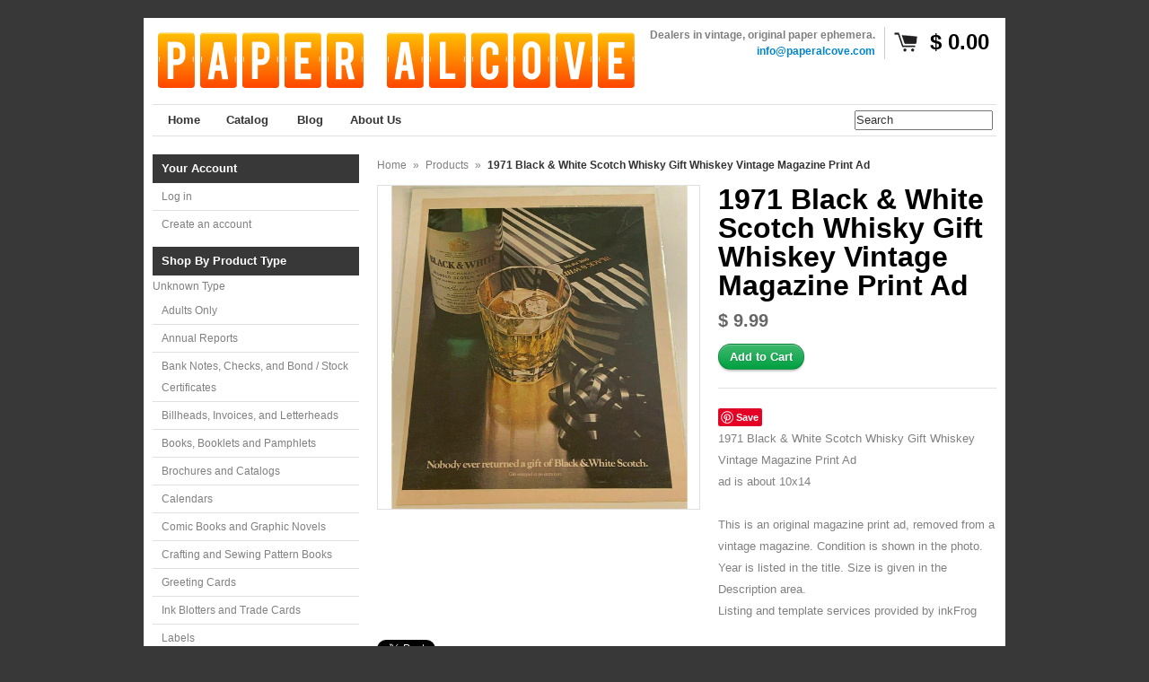

--- FILE ---
content_type: text/html; charset=utf-8
request_url: https://theproperporch.com/products/1971-black-white-scotch-whisky-gift-whiskey-vintage-magazine-print-ad-1
body_size: 14115
content:
<!DOCTYPE html>
<!--[if lt IE 7 ]> <html lang="en" class="no-js ie6"> <![endif]-->
<!--[if IE 7 ]>    <html lang="en" class="no-js ie7"> <![endif]-->
<!--[if IE 8 ]>    <html lang="en" class="no-js ie8"> <![endif]-->
<!--[if IE 9 ]>    <html lang="en" class="no-js ie9"> <![endif]-->
<!--[if (gt IE 9)|!(IE)]><!--> <html lang="en" class="no-js"> <!--<![endif]-->
<head>
  <meta name="p:domain_verify" content="6906ac7a40fd6ec08fd54135b1674c83"/>
 
<!-- meta.liquid snippet  -->
        
        
            <meta name="description" content="1971 Black &amp;amp; White Scotch Whisky Gift Whiskey Vintage Magazine Print Adad is about 10x14This is an original magazine print ad, removed from a vintage magazine. Condition is shown in..." />
        
  <link rel="shortcut icon" href="//theproperporch.com/cdn/shop/t/14/assets/favicon.png?v=37" type="image/png" />
  <meta charset="utf-8" />
  <meta http-equiv="X-UA-Compatible" content="IE=edge,chrome=1" />

  <title>
  1971 Black &amp; White Scotch Whisky Gift Whiskey Vintage Magazine Print A | Paper Alcove  
  </title>

  <link rel="canonical" href="https://paper-alcove.myshopify.com/products/1971-black-white-scotch-whisky-gift-whiskey-vintage-magazine-print-ad-1" />

  <script>window.performance && window.performance.mark && window.performance.mark('shopify.content_for_header.start');</script><meta id="shopify-digital-wallet" name="shopify-digital-wallet" content="/7226987/digital_wallets/dialog">
<meta name="shopify-checkout-api-token" content="7364b3cedca73d4bd04e158f50056769">
<meta id="in-context-paypal-metadata" data-shop-id="7226987" data-venmo-supported="false" data-environment="production" data-locale="en_US" data-paypal-v4="true" data-currency="USD">
<link rel="alternate" type="application/json+oembed" href="https://paper-alcove.myshopify.com/products/1971-black-white-scotch-whisky-gift-whiskey-vintage-magazine-print-ad-1.oembed">
<script async="async" src="/checkouts/internal/preloads.js?locale=en-US"></script>
<link rel="preconnect" href="https://shop.app" crossorigin="anonymous">
<script async="async" src="https://shop.app/checkouts/internal/preloads.js?locale=en-US&shop_id=7226987" crossorigin="anonymous"></script>
<script id="apple-pay-shop-capabilities" type="application/json">{"shopId":7226987,"countryCode":"US","currencyCode":"USD","merchantCapabilities":["supports3DS"],"merchantId":"gid:\/\/shopify\/Shop\/7226987","merchantName":"Paper Alcove","requiredBillingContactFields":["postalAddress","email"],"requiredShippingContactFields":["postalAddress","email"],"shippingType":"shipping","supportedNetworks":["visa","masterCard","amex","discover","elo","jcb"],"total":{"type":"pending","label":"Paper Alcove","amount":"1.00"},"shopifyPaymentsEnabled":true,"supportsSubscriptions":true}</script>
<script id="shopify-features" type="application/json">{"accessToken":"7364b3cedca73d4bd04e158f50056769","betas":["rich-media-storefront-analytics"],"domain":"theproperporch.com","predictiveSearch":true,"shopId":7226987,"locale":"en"}</script>
<script>var Shopify = Shopify || {};
Shopify.shop = "paper-alcove.myshopify.com";
Shopify.locale = "en";
Shopify.currency = {"active":"USD","rate":"1.0"};
Shopify.country = "US";
Shopify.theme = {"name":"Copy of Expo","id":10193673,"schema_name":null,"schema_version":null,"theme_store_id":null,"role":"main"};
Shopify.theme.handle = "null";
Shopify.theme.style = {"id":null,"handle":null};
Shopify.cdnHost = "theproperporch.com/cdn";
Shopify.routes = Shopify.routes || {};
Shopify.routes.root = "/";</script>
<script type="module">!function(o){(o.Shopify=o.Shopify||{}).modules=!0}(window);</script>
<script>!function(o){function n(){var o=[];function n(){o.push(Array.prototype.slice.apply(arguments))}return n.q=o,n}var t=o.Shopify=o.Shopify||{};t.loadFeatures=n(),t.autoloadFeatures=n()}(window);</script>
<script>
  window.ShopifyPay = window.ShopifyPay || {};
  window.ShopifyPay.apiHost = "shop.app\/pay";
  window.ShopifyPay.redirectState = null;
</script>
<script id="shop-js-analytics" type="application/json">{"pageType":"product"}</script>
<script defer="defer" async type="module" src="//theproperporch.com/cdn/shopifycloud/shop-js/modules/v2/client.init-shop-cart-sync_BApSsMSl.en.esm.js"></script>
<script defer="defer" async type="module" src="//theproperporch.com/cdn/shopifycloud/shop-js/modules/v2/chunk.common_CBoos6YZ.esm.js"></script>
<script type="module">
  await import("//theproperporch.com/cdn/shopifycloud/shop-js/modules/v2/client.init-shop-cart-sync_BApSsMSl.en.esm.js");
await import("//theproperporch.com/cdn/shopifycloud/shop-js/modules/v2/chunk.common_CBoos6YZ.esm.js");

  window.Shopify.SignInWithShop?.initShopCartSync?.({"fedCMEnabled":true,"windoidEnabled":true});

</script>
<script>
  window.Shopify = window.Shopify || {};
  if (!window.Shopify.featureAssets) window.Shopify.featureAssets = {};
  window.Shopify.featureAssets['shop-js'] = {"shop-cart-sync":["modules/v2/client.shop-cart-sync_DJczDl9f.en.esm.js","modules/v2/chunk.common_CBoos6YZ.esm.js"],"init-fed-cm":["modules/v2/client.init-fed-cm_BzwGC0Wi.en.esm.js","modules/v2/chunk.common_CBoos6YZ.esm.js"],"init-windoid":["modules/v2/client.init-windoid_BS26ThXS.en.esm.js","modules/v2/chunk.common_CBoos6YZ.esm.js"],"init-shop-email-lookup-coordinator":["modules/v2/client.init-shop-email-lookup-coordinator_DFwWcvrS.en.esm.js","modules/v2/chunk.common_CBoos6YZ.esm.js"],"shop-cash-offers":["modules/v2/client.shop-cash-offers_DthCPNIO.en.esm.js","modules/v2/chunk.common_CBoos6YZ.esm.js","modules/v2/chunk.modal_Bu1hFZFC.esm.js"],"shop-button":["modules/v2/client.shop-button_D_JX508o.en.esm.js","modules/v2/chunk.common_CBoos6YZ.esm.js"],"shop-toast-manager":["modules/v2/client.shop-toast-manager_tEhgP2F9.en.esm.js","modules/v2/chunk.common_CBoos6YZ.esm.js"],"avatar":["modules/v2/client.avatar_BTnouDA3.en.esm.js"],"pay-button":["modules/v2/client.pay-button_BuNmcIr_.en.esm.js","modules/v2/chunk.common_CBoos6YZ.esm.js"],"init-shop-cart-sync":["modules/v2/client.init-shop-cart-sync_BApSsMSl.en.esm.js","modules/v2/chunk.common_CBoos6YZ.esm.js"],"shop-login-button":["modules/v2/client.shop-login-button_DwLgFT0K.en.esm.js","modules/v2/chunk.common_CBoos6YZ.esm.js","modules/v2/chunk.modal_Bu1hFZFC.esm.js"],"init-customer-accounts-sign-up":["modules/v2/client.init-customer-accounts-sign-up_TlVCiykN.en.esm.js","modules/v2/client.shop-login-button_DwLgFT0K.en.esm.js","modules/v2/chunk.common_CBoos6YZ.esm.js","modules/v2/chunk.modal_Bu1hFZFC.esm.js"],"init-shop-for-new-customer-accounts":["modules/v2/client.init-shop-for-new-customer-accounts_DrjXSI53.en.esm.js","modules/v2/client.shop-login-button_DwLgFT0K.en.esm.js","modules/v2/chunk.common_CBoos6YZ.esm.js","modules/v2/chunk.modal_Bu1hFZFC.esm.js"],"init-customer-accounts":["modules/v2/client.init-customer-accounts_C0Oh2ljF.en.esm.js","modules/v2/client.shop-login-button_DwLgFT0K.en.esm.js","modules/v2/chunk.common_CBoos6YZ.esm.js","modules/v2/chunk.modal_Bu1hFZFC.esm.js"],"shop-follow-button":["modules/v2/client.shop-follow-button_C5D3XtBb.en.esm.js","modules/v2/chunk.common_CBoos6YZ.esm.js","modules/v2/chunk.modal_Bu1hFZFC.esm.js"],"checkout-modal":["modules/v2/client.checkout-modal_8TC_1FUY.en.esm.js","modules/v2/chunk.common_CBoos6YZ.esm.js","modules/v2/chunk.modal_Bu1hFZFC.esm.js"],"lead-capture":["modules/v2/client.lead-capture_D-pmUjp9.en.esm.js","modules/v2/chunk.common_CBoos6YZ.esm.js","modules/v2/chunk.modal_Bu1hFZFC.esm.js"],"shop-login":["modules/v2/client.shop-login_BmtnoEUo.en.esm.js","modules/v2/chunk.common_CBoos6YZ.esm.js","modules/v2/chunk.modal_Bu1hFZFC.esm.js"],"payment-terms":["modules/v2/client.payment-terms_BHOWV7U_.en.esm.js","modules/v2/chunk.common_CBoos6YZ.esm.js","modules/v2/chunk.modal_Bu1hFZFC.esm.js"]};
</script>
<script id="__st">var __st={"a":7226987,"offset":-18000,"reqid":"fd478639-e414-4388-ab69-4466a9d78774-1768913126","pageurl":"theproperporch.com\/products\/1971-black-white-scotch-whisky-gift-whiskey-vintage-magazine-print-ad-1","u":"0163b8a8dc5a","p":"product","rtyp":"product","rid":6557814653062};</script>
<script>window.ShopifyPaypalV4VisibilityTracking = true;</script>
<script id="captcha-bootstrap">!function(){'use strict';const t='contact',e='account',n='new_comment',o=[[t,t],['blogs',n],['comments',n],[t,'customer']],c=[[e,'customer_login'],[e,'guest_login'],[e,'recover_customer_password'],[e,'create_customer']],r=t=>t.map((([t,e])=>`form[action*='/${t}']:not([data-nocaptcha='true']) input[name='form_type'][value='${e}']`)).join(','),a=t=>()=>t?[...document.querySelectorAll(t)].map((t=>t.form)):[];function s(){const t=[...o],e=r(t);return a(e)}const i='password',u='form_key',d=['recaptcha-v3-token','g-recaptcha-response','h-captcha-response',i],f=()=>{try{return window.sessionStorage}catch{return}},m='__shopify_v',_=t=>t.elements[u];function p(t,e,n=!1){try{const o=window.sessionStorage,c=JSON.parse(o.getItem(e)),{data:r}=function(t){const{data:e,action:n}=t;return t[m]||n?{data:e,action:n}:{data:t,action:n}}(c);for(const[e,n]of Object.entries(r))t.elements[e]&&(t.elements[e].value=n);n&&o.removeItem(e)}catch(o){console.error('form repopulation failed',{error:o})}}const l='form_type',E='cptcha';function T(t){t.dataset[E]=!0}const w=window,h=w.document,L='Shopify',v='ce_forms',y='captcha';let A=!1;((t,e)=>{const n=(g='f06e6c50-85a8-45c8-87d0-21a2b65856fe',I='https://cdn.shopify.com/shopifycloud/storefront-forms-hcaptcha/ce_storefront_forms_captcha_hcaptcha.v1.5.2.iife.js',D={infoText:'Protected by hCaptcha',privacyText:'Privacy',termsText:'Terms'},(t,e,n)=>{const o=w[L][v],c=o.bindForm;if(c)return c(t,g,e,D).then(n);var r;o.q.push([[t,g,e,D],n]),r=I,A||(h.body.append(Object.assign(h.createElement('script'),{id:'captcha-provider',async:!0,src:r})),A=!0)});var g,I,D;w[L]=w[L]||{},w[L][v]=w[L][v]||{},w[L][v].q=[],w[L][y]=w[L][y]||{},w[L][y].protect=function(t,e){n(t,void 0,e),T(t)},Object.freeze(w[L][y]),function(t,e,n,w,h,L){const[v,y,A,g]=function(t,e,n){const i=e?o:[],u=t?c:[],d=[...i,...u],f=r(d),m=r(i),_=r(d.filter((([t,e])=>n.includes(e))));return[a(f),a(m),a(_),s()]}(w,h,L),I=t=>{const e=t.target;return e instanceof HTMLFormElement?e:e&&e.form},D=t=>v().includes(t);t.addEventListener('submit',(t=>{const e=I(t);if(!e)return;const n=D(e)&&!e.dataset.hcaptchaBound&&!e.dataset.recaptchaBound,o=_(e),c=g().includes(e)&&(!o||!o.value);(n||c)&&t.preventDefault(),c&&!n&&(function(t){try{if(!f())return;!function(t){const e=f();if(!e)return;const n=_(t);if(!n)return;const o=n.value;o&&e.removeItem(o)}(t);const e=Array.from(Array(32),(()=>Math.random().toString(36)[2])).join('');!function(t,e){_(t)||t.append(Object.assign(document.createElement('input'),{type:'hidden',name:u})),t.elements[u].value=e}(t,e),function(t,e){const n=f();if(!n)return;const o=[...t.querySelectorAll(`input[type='${i}']`)].map((({name:t})=>t)),c=[...d,...o],r={};for(const[a,s]of new FormData(t).entries())c.includes(a)||(r[a]=s);n.setItem(e,JSON.stringify({[m]:1,action:t.action,data:r}))}(t,e)}catch(e){console.error('failed to persist form',e)}}(e),e.submit())}));const S=(t,e)=>{t&&!t.dataset[E]&&(n(t,e.some((e=>e===t))),T(t))};for(const o of['focusin','change'])t.addEventListener(o,(t=>{const e=I(t);D(e)&&S(e,y())}));const B=e.get('form_key'),M=e.get(l),P=B&&M;t.addEventListener('DOMContentLoaded',(()=>{const t=y();if(P)for(const e of t)e.elements[l].value===M&&p(e,B);[...new Set([...A(),...v().filter((t=>'true'===t.dataset.shopifyCaptcha))])].forEach((e=>S(e,t)))}))}(h,new URLSearchParams(w.location.search),n,t,e,['guest_login'])})(!0,!0)}();</script>
<script integrity="sha256-4kQ18oKyAcykRKYeNunJcIwy7WH5gtpwJnB7kiuLZ1E=" data-source-attribution="shopify.loadfeatures" defer="defer" src="//theproperporch.com/cdn/shopifycloud/storefront/assets/storefront/load_feature-a0a9edcb.js" crossorigin="anonymous"></script>
<script crossorigin="anonymous" defer="defer" src="//theproperporch.com/cdn/shopifycloud/storefront/assets/shopify_pay/storefront-65b4c6d7.js?v=20250812"></script>
<script data-source-attribution="shopify.dynamic_checkout.dynamic.init">var Shopify=Shopify||{};Shopify.PaymentButton=Shopify.PaymentButton||{isStorefrontPortableWallets:!0,init:function(){window.Shopify.PaymentButton.init=function(){};var t=document.createElement("script");t.src="https://theproperporch.com/cdn/shopifycloud/portable-wallets/latest/portable-wallets.en.js",t.type="module",document.head.appendChild(t)}};
</script>
<script data-source-attribution="shopify.dynamic_checkout.buyer_consent">
  function portableWalletsHideBuyerConsent(e){var t=document.getElementById("shopify-buyer-consent"),n=document.getElementById("shopify-subscription-policy-button");t&&n&&(t.classList.add("hidden"),t.setAttribute("aria-hidden","true"),n.removeEventListener("click",e))}function portableWalletsShowBuyerConsent(e){var t=document.getElementById("shopify-buyer-consent"),n=document.getElementById("shopify-subscription-policy-button");t&&n&&(t.classList.remove("hidden"),t.removeAttribute("aria-hidden"),n.addEventListener("click",e))}window.Shopify?.PaymentButton&&(window.Shopify.PaymentButton.hideBuyerConsent=portableWalletsHideBuyerConsent,window.Shopify.PaymentButton.showBuyerConsent=portableWalletsShowBuyerConsent);
</script>
<script data-source-attribution="shopify.dynamic_checkout.cart.bootstrap">document.addEventListener("DOMContentLoaded",(function(){function t(){return document.querySelector("shopify-accelerated-checkout-cart, shopify-accelerated-checkout")}if(t())Shopify.PaymentButton.init();else{new MutationObserver((function(e,n){t()&&(Shopify.PaymentButton.init(),n.disconnect())})).observe(document.body,{childList:!0,subtree:!0})}}));
</script>
<link id="shopify-accelerated-checkout-styles" rel="stylesheet" media="screen" href="https://theproperporch.com/cdn/shopifycloud/portable-wallets/latest/accelerated-checkout-backwards-compat.css" crossorigin="anonymous">
<style id="shopify-accelerated-checkout-cart">
        #shopify-buyer-consent {
  margin-top: 1em;
  display: inline-block;
  width: 100%;
}

#shopify-buyer-consent.hidden {
  display: none;
}

#shopify-subscription-policy-button {
  background: none;
  border: none;
  padding: 0;
  text-decoration: underline;
  font-size: inherit;
  cursor: pointer;
}

#shopify-subscription-policy-button::before {
  box-shadow: none;
}

      </style>

<script>window.performance && window.performance.mark && window.performance.mark('shopify.content_for_header.end');</script>

  
  <meta name="description" content="1971 Black &amp;amp; White Scotch Whisky Gift Whiskey Vintage Magazine Print Adad is about 10x14This is an original magazine print ad, removed from a vintage magazine. Condition is shown in the photo. Year is listed in the title. Size is given in the Description area.Listing and template services provided by inkFrog" />
  

  
  <meta property="og:type" content="product" />
  <meta property="og:title" content="1971 Black &amp; White Scotch Whisky Gift Whiskey Vintage Magazine Print Ad" />
  
  <meta property="og:image" content="http://theproperporch.com/cdn/shop/products/KMVRo8sj_0_grande.jpg?v=1619519939" />
  <meta property="og:image:secure_url" content="https://theproperporch.com/cdn/shop/products/KMVRo8sj_0_grande.jpg?v=1619519939" />
  
  <meta property="og:price:amount" content="9.99" />
  <meta property="og:price:currency" content="USD" />



<meta property="og:description" content="1971 Black &amp;amp; White Scotch Whisky Gift Whiskey Vintage Magazine Print Adad is about 10x14This is an original magazine print ad, removed from a vintage magazine. Condition is shown in the photo. Year is listed in the title. Size is given in the Description area.Listing and template services provided by inkFrog" />

<meta property="og:url" content="https://paper-alcove.myshopify.com/products/1971-black-white-scotch-whisky-gift-whiskey-vintage-magazine-print-ad-1" />
<meta property="og:site_name" content="Paper Alcove" />
  
 

  <meta name="twitter:card" content="product" />
  <meta name="twitter:title" content="1971 Black &amp; White Scotch Whisky Gift Whiskey Vintage Magazine Print Ad" />
  <meta name="twitter:description" content="1971 Black &amp;amp; White Scotch Whisky Gift Whiskey Vintage Magazine Print Adad is about 10x14This is an original magazine print ad, removed from a vintage magazine. Condition is shown in t..." />
  <meta name="twitter:image" content="http://theproperporch.com/cdn/shop/products/KMVRo8sj_0_large.jpg?v=1619519939" />
  <meta name="twitter:label1" content="PRICE" />
  <meta name="twitter:data1" content="$ 9.99 USD" />
  <meta name="twitter:label2" content="VENDOR" />
  <meta name="twitter:data2" content="Paper Alcove" />


  <link href="//theproperporch.com/cdn/shop/t/14/assets/reset.css?v=38988880943494880401425167701" rel="stylesheet" type="text/css" media="all" />
  <link href="//theproperporch.com/cdn/shop/t/14/assets/shop.css?v=3972889259309649371661785110" rel="stylesheet" type="text/css" media="all" />

  <!--[if IE]>
  <link href="//theproperporch.com/cdn/shop/t/14/assets/ie.css?v=113844377487649362371425167703" rel="stylesheet" type="text/css" media="all" />
  <![endif]-->
  <!--[if IE 9]>
  <link href="//theproperporch.com/cdn/shop/t/14/assets/ie9.css?v=105384586227680509811425167700" rel="stylesheet" type="text/css" media="all" />
  <![endif]-->
  <!--[if IE 8]>
  <link href="//theproperporch.com/cdn/shop/t/14/assets/ie8.css?v=111603181540343972631425167699" rel="stylesheet" type="text/css" media="all" />
  <![endif]-->
  <!--[if IE 7]>
  <link href="//theproperporch.com/cdn/shop/t/14/assets/ie7.css?v=173378181123267971031425167699" rel="stylesheet" type="text/css" media="all" />
  <![endif]-->
  <!--[if lt IE 7 ]>
  <link href="//theproperporch.com/cdn/shop/t/14/assets/ie6.css?v=76105847964199069671425167699" rel="stylesheet" type="text/css" media="all" />
  <![endif]-->

  <script src="//theproperporch.com/cdn/shop/t/14/assets/modernizr.js?v=147981083846799747481425167701" type="text/javascript"></script>

  <script type="text/javascript" src="//ajax.googleapis.com/ajax/libs/jquery/1.7/jquery.min.js"></script>

  

  <script src="//theproperporch.com/cdn/shopifycloud/storefront/assets/themes_support/option_selection-b017cd28.js" type="text/javascript"></script>
  <script src="//theproperporch.com/cdn/shopifycloud/storefront/assets/themes_support/api.jquery-7ab1a3a4.js" type="text/javascript"></script>
  <script src="//theproperporch.com/cdn/shop/t/14/assets/ajaxify-shop.js?v=180805140936958040651454216524" type="text/javascript"></script>

  

  <script src="//theproperporch.com/cdn/shop/t/14/assets/jquery-ui-1.8.6.js?v=108138107927768720921425167700" type="text/javascript"></script>
  <script src="//theproperporch.com/cdn/shop/t/14/assets/jquery.cookie.js?v=180546688930259148121425167700" type="text/javascript"></script>
  <script src="//theproperporch.com/cdn/shop/t/14/assets/jquery.slider.js?v=107590931238608458111425167700" type="text/javascript"></script>
  <script src="//theproperporch.com/cdn/shop/t/14/assets/jquery.zoom.min.js?v=7098547149633335911425167700" type="text/javascript"></script>
  <script src="//theproperporch.com/cdn/shop/t/14/assets/shop.js?v=35279692554205187521454219330" type="text/javascript"></script>

  

  <script type="text/javascript">
  Shopify.money_format = "$ {{amount}}";
  </script>

  
<link href="https://monorail-edge.shopifysvc.com" rel="dns-prefetch">
<script>(function(){if ("sendBeacon" in navigator && "performance" in window) {try {var session_token_from_headers = performance.getEntriesByType('navigation')[0].serverTiming.find(x => x.name == '_s').description;} catch {var session_token_from_headers = undefined;}var session_cookie_matches = document.cookie.match(/_shopify_s=([^;]*)/);var session_token_from_cookie = session_cookie_matches && session_cookie_matches.length === 2 ? session_cookie_matches[1] : "";var session_token = session_token_from_headers || session_token_from_cookie || "";function handle_abandonment_event(e) {var entries = performance.getEntries().filter(function(entry) {return /monorail-edge.shopifysvc.com/.test(entry.name);});if (!window.abandonment_tracked && entries.length === 0) {window.abandonment_tracked = true;var currentMs = Date.now();var navigation_start = performance.timing.navigationStart;var payload = {shop_id: 7226987,url: window.location.href,navigation_start,duration: currentMs - navigation_start,session_token,page_type: "product"};window.navigator.sendBeacon("https://monorail-edge.shopifysvc.com/v1/produce", JSON.stringify({schema_id: "online_store_buyer_site_abandonment/1.1",payload: payload,metadata: {event_created_at_ms: currentMs,event_sent_at_ms: currentMs}}));}}window.addEventListener('pagehide', handle_abandonment_event);}}());</script>
<script id="web-pixels-manager-setup">(function e(e,d,r,n,o){if(void 0===o&&(o={}),!Boolean(null===(a=null===(i=window.Shopify)||void 0===i?void 0:i.analytics)||void 0===a?void 0:a.replayQueue)){var i,a;window.Shopify=window.Shopify||{};var t=window.Shopify;t.analytics=t.analytics||{};var s=t.analytics;s.replayQueue=[],s.publish=function(e,d,r){return s.replayQueue.push([e,d,r]),!0};try{self.performance.mark("wpm:start")}catch(e){}var l=function(){var e={modern:/Edge?\/(1{2}[4-9]|1[2-9]\d|[2-9]\d{2}|\d{4,})\.\d+(\.\d+|)|Firefox\/(1{2}[4-9]|1[2-9]\d|[2-9]\d{2}|\d{4,})\.\d+(\.\d+|)|Chrom(ium|e)\/(9{2}|\d{3,})\.\d+(\.\d+|)|(Maci|X1{2}).+ Version\/(15\.\d+|(1[6-9]|[2-9]\d|\d{3,})\.\d+)([,.]\d+|)( \(\w+\)|)( Mobile\/\w+|) Safari\/|Chrome.+OPR\/(9{2}|\d{3,})\.\d+\.\d+|(CPU[ +]OS|iPhone[ +]OS|CPU[ +]iPhone|CPU IPhone OS|CPU iPad OS)[ +]+(15[._]\d+|(1[6-9]|[2-9]\d|\d{3,})[._]\d+)([._]\d+|)|Android:?[ /-](13[3-9]|1[4-9]\d|[2-9]\d{2}|\d{4,})(\.\d+|)(\.\d+|)|Android.+Firefox\/(13[5-9]|1[4-9]\d|[2-9]\d{2}|\d{4,})\.\d+(\.\d+|)|Android.+Chrom(ium|e)\/(13[3-9]|1[4-9]\d|[2-9]\d{2}|\d{4,})\.\d+(\.\d+|)|SamsungBrowser\/([2-9]\d|\d{3,})\.\d+/,legacy:/Edge?\/(1[6-9]|[2-9]\d|\d{3,})\.\d+(\.\d+|)|Firefox\/(5[4-9]|[6-9]\d|\d{3,})\.\d+(\.\d+|)|Chrom(ium|e)\/(5[1-9]|[6-9]\d|\d{3,})\.\d+(\.\d+|)([\d.]+$|.*Safari\/(?![\d.]+ Edge\/[\d.]+$))|(Maci|X1{2}).+ Version\/(10\.\d+|(1[1-9]|[2-9]\d|\d{3,})\.\d+)([,.]\d+|)( \(\w+\)|)( Mobile\/\w+|) Safari\/|Chrome.+OPR\/(3[89]|[4-9]\d|\d{3,})\.\d+\.\d+|(CPU[ +]OS|iPhone[ +]OS|CPU[ +]iPhone|CPU IPhone OS|CPU iPad OS)[ +]+(10[._]\d+|(1[1-9]|[2-9]\d|\d{3,})[._]\d+)([._]\d+|)|Android:?[ /-](13[3-9]|1[4-9]\d|[2-9]\d{2}|\d{4,})(\.\d+|)(\.\d+|)|Mobile Safari.+OPR\/([89]\d|\d{3,})\.\d+\.\d+|Android.+Firefox\/(13[5-9]|1[4-9]\d|[2-9]\d{2}|\d{4,})\.\d+(\.\d+|)|Android.+Chrom(ium|e)\/(13[3-9]|1[4-9]\d|[2-9]\d{2}|\d{4,})\.\d+(\.\d+|)|Android.+(UC? ?Browser|UCWEB|U3)[ /]?(15\.([5-9]|\d{2,})|(1[6-9]|[2-9]\d|\d{3,})\.\d+)\.\d+|SamsungBrowser\/(5\.\d+|([6-9]|\d{2,})\.\d+)|Android.+MQ{2}Browser\/(14(\.(9|\d{2,})|)|(1[5-9]|[2-9]\d|\d{3,})(\.\d+|))(\.\d+|)|K[Aa][Ii]OS\/(3\.\d+|([4-9]|\d{2,})\.\d+)(\.\d+|)/},d=e.modern,r=e.legacy,n=navigator.userAgent;return n.match(d)?"modern":n.match(r)?"legacy":"unknown"}(),u="modern"===l?"modern":"legacy",c=(null!=n?n:{modern:"",legacy:""})[u],f=function(e){return[e.baseUrl,"/wpm","/b",e.hashVersion,"modern"===e.buildTarget?"m":"l",".js"].join("")}({baseUrl:d,hashVersion:r,buildTarget:u}),m=function(e){var d=e.version,r=e.bundleTarget,n=e.surface,o=e.pageUrl,i=e.monorailEndpoint;return{emit:function(e){var a=e.status,t=e.errorMsg,s=(new Date).getTime(),l=JSON.stringify({metadata:{event_sent_at_ms:s},events:[{schema_id:"web_pixels_manager_load/3.1",payload:{version:d,bundle_target:r,page_url:o,status:a,surface:n,error_msg:t},metadata:{event_created_at_ms:s}}]});if(!i)return console&&console.warn&&console.warn("[Web Pixels Manager] No Monorail endpoint provided, skipping logging."),!1;try{return self.navigator.sendBeacon.bind(self.navigator)(i,l)}catch(e){}var u=new XMLHttpRequest;try{return u.open("POST",i,!0),u.setRequestHeader("Content-Type","text/plain"),u.send(l),!0}catch(e){return console&&console.warn&&console.warn("[Web Pixels Manager] Got an unhandled error while logging to Monorail."),!1}}}}({version:r,bundleTarget:l,surface:e.surface,pageUrl:self.location.href,monorailEndpoint:e.monorailEndpoint});try{o.browserTarget=l,function(e){var d=e.src,r=e.async,n=void 0===r||r,o=e.onload,i=e.onerror,a=e.sri,t=e.scriptDataAttributes,s=void 0===t?{}:t,l=document.createElement("script"),u=document.querySelector("head"),c=document.querySelector("body");if(l.async=n,l.src=d,a&&(l.integrity=a,l.crossOrigin="anonymous"),s)for(var f in s)if(Object.prototype.hasOwnProperty.call(s,f))try{l.dataset[f]=s[f]}catch(e){}if(o&&l.addEventListener("load",o),i&&l.addEventListener("error",i),u)u.appendChild(l);else{if(!c)throw new Error("Did not find a head or body element to append the script");c.appendChild(l)}}({src:f,async:!0,onload:function(){if(!function(){var e,d;return Boolean(null===(d=null===(e=window.Shopify)||void 0===e?void 0:e.analytics)||void 0===d?void 0:d.initialized)}()){var d=window.webPixelsManager.init(e)||void 0;if(d){var r=window.Shopify.analytics;r.replayQueue.forEach((function(e){var r=e[0],n=e[1],o=e[2];d.publishCustomEvent(r,n,o)})),r.replayQueue=[],r.publish=d.publishCustomEvent,r.visitor=d.visitor,r.initialized=!0}}},onerror:function(){return m.emit({status:"failed",errorMsg:"".concat(f," has failed to load")})},sri:function(e){var d=/^sha384-[A-Za-z0-9+/=]+$/;return"string"==typeof e&&d.test(e)}(c)?c:"",scriptDataAttributes:o}),m.emit({status:"loading"})}catch(e){m.emit({status:"failed",errorMsg:(null==e?void 0:e.message)||"Unknown error"})}}})({shopId: 7226987,storefrontBaseUrl: "https://paper-alcove.myshopify.com",extensionsBaseUrl: "https://extensions.shopifycdn.com/cdn/shopifycloud/web-pixels-manager",monorailEndpoint: "https://monorail-edge.shopifysvc.com/unstable/produce_batch",surface: "storefront-renderer",enabledBetaFlags: ["2dca8a86"],webPixelsConfigList: [{"id":"98009222","eventPayloadVersion":"v1","runtimeContext":"LAX","scriptVersion":"1","type":"CUSTOM","privacyPurposes":["ANALYTICS"],"name":"Google Analytics tag (migrated)"},{"id":"shopify-app-pixel","configuration":"{}","eventPayloadVersion":"v1","runtimeContext":"STRICT","scriptVersion":"0450","apiClientId":"shopify-pixel","type":"APP","privacyPurposes":["ANALYTICS","MARKETING"]},{"id":"shopify-custom-pixel","eventPayloadVersion":"v1","runtimeContext":"LAX","scriptVersion":"0450","apiClientId":"shopify-pixel","type":"CUSTOM","privacyPurposes":["ANALYTICS","MARKETING"]}],isMerchantRequest: false,initData: {"shop":{"name":"Paper Alcove","paymentSettings":{"currencyCode":"USD"},"myshopifyDomain":"paper-alcove.myshopify.com","countryCode":"US","storefrontUrl":"https:\/\/paper-alcove.myshopify.com"},"customer":null,"cart":null,"checkout":null,"productVariants":[{"price":{"amount":9.99,"currencyCode":"USD"},"product":{"title":"1971 Black \u0026 White Scotch Whisky Gift Whiskey Vintage Magazine Print Ad","vendor":"Paper Alcove","id":"6557814653062","untranslatedTitle":"1971 Black \u0026 White Scotch Whisky Gift Whiskey Vintage Magazine Print Ad","url":"\/products\/1971-black-white-scotch-whisky-gift-whiskey-vintage-magazine-print-ad-1","type":"Magazine Ads"},"id":"39324495315078","image":{"src":"\/\/theproperporch.com\/cdn\/shop\/products\/KMVRo8sj_0.jpg?v=1619519939"},"sku":"C137","title":"Default Title","untranslatedTitle":"Default Title"}],"purchasingCompany":null},},"https://theproperporch.com/cdn","fcfee988w5aeb613cpc8e4bc33m6693e112",{"modern":"","legacy":""},{"shopId":"7226987","storefrontBaseUrl":"https:\/\/paper-alcove.myshopify.com","extensionBaseUrl":"https:\/\/extensions.shopifycdn.com\/cdn\/shopifycloud\/web-pixels-manager","surface":"storefront-renderer","enabledBetaFlags":"[\"2dca8a86\"]","isMerchantRequest":"false","hashVersion":"fcfee988w5aeb613cpc8e4bc33m6693e112","publish":"custom","events":"[[\"page_viewed\",{}],[\"product_viewed\",{\"productVariant\":{\"price\":{\"amount\":9.99,\"currencyCode\":\"USD\"},\"product\":{\"title\":\"1971 Black \u0026 White Scotch Whisky Gift Whiskey Vintage Magazine Print Ad\",\"vendor\":\"Paper Alcove\",\"id\":\"6557814653062\",\"untranslatedTitle\":\"1971 Black \u0026 White Scotch Whisky Gift Whiskey Vintage Magazine Print Ad\",\"url\":\"\/products\/1971-black-white-scotch-whisky-gift-whiskey-vintage-magazine-print-ad-1\",\"type\":\"Magazine Ads\"},\"id\":\"39324495315078\",\"image\":{\"src\":\"\/\/theproperporch.com\/cdn\/shop\/products\/KMVRo8sj_0.jpg?v=1619519939\"},\"sku\":\"C137\",\"title\":\"Default Title\",\"untranslatedTitle\":\"Default Title\"}}]]"});</script><script>
  window.ShopifyAnalytics = window.ShopifyAnalytics || {};
  window.ShopifyAnalytics.meta = window.ShopifyAnalytics.meta || {};
  window.ShopifyAnalytics.meta.currency = 'USD';
  var meta = {"product":{"id":6557814653062,"gid":"gid:\/\/shopify\/Product\/6557814653062","vendor":"Paper Alcove","type":"Magazine Ads","handle":"1971-black-white-scotch-whisky-gift-whiskey-vintage-magazine-print-ad-1","variants":[{"id":39324495315078,"price":999,"name":"1971 Black \u0026 White Scotch Whisky Gift Whiskey Vintage Magazine Print Ad","public_title":null,"sku":"C137"}],"remote":false},"page":{"pageType":"product","resourceType":"product","resourceId":6557814653062,"requestId":"fd478639-e414-4388-ab69-4466a9d78774-1768913126"}};
  for (var attr in meta) {
    window.ShopifyAnalytics.meta[attr] = meta[attr];
  }
</script>
<script class="analytics">
  (function () {
    var customDocumentWrite = function(content) {
      var jquery = null;

      if (window.jQuery) {
        jquery = window.jQuery;
      } else if (window.Checkout && window.Checkout.$) {
        jquery = window.Checkout.$;
      }

      if (jquery) {
        jquery('body').append(content);
      }
    };

    var hasLoggedConversion = function(token) {
      if (token) {
        return document.cookie.indexOf('loggedConversion=' + token) !== -1;
      }
      return false;
    }

    var setCookieIfConversion = function(token) {
      if (token) {
        var twoMonthsFromNow = new Date(Date.now());
        twoMonthsFromNow.setMonth(twoMonthsFromNow.getMonth() + 2);

        document.cookie = 'loggedConversion=' + token + '; expires=' + twoMonthsFromNow;
      }
    }

    var trekkie = window.ShopifyAnalytics.lib = window.trekkie = window.trekkie || [];
    if (trekkie.integrations) {
      return;
    }
    trekkie.methods = [
      'identify',
      'page',
      'ready',
      'track',
      'trackForm',
      'trackLink'
    ];
    trekkie.factory = function(method) {
      return function() {
        var args = Array.prototype.slice.call(arguments);
        args.unshift(method);
        trekkie.push(args);
        return trekkie;
      };
    };
    for (var i = 0; i < trekkie.methods.length; i++) {
      var key = trekkie.methods[i];
      trekkie[key] = trekkie.factory(key);
    }
    trekkie.load = function(config) {
      trekkie.config = config || {};
      trekkie.config.initialDocumentCookie = document.cookie;
      var first = document.getElementsByTagName('script')[0];
      var script = document.createElement('script');
      script.type = 'text/javascript';
      script.onerror = function(e) {
        var scriptFallback = document.createElement('script');
        scriptFallback.type = 'text/javascript';
        scriptFallback.onerror = function(error) {
                var Monorail = {
      produce: function produce(monorailDomain, schemaId, payload) {
        var currentMs = new Date().getTime();
        var event = {
          schema_id: schemaId,
          payload: payload,
          metadata: {
            event_created_at_ms: currentMs,
            event_sent_at_ms: currentMs
          }
        };
        return Monorail.sendRequest("https://" + monorailDomain + "/v1/produce", JSON.stringify(event));
      },
      sendRequest: function sendRequest(endpointUrl, payload) {
        // Try the sendBeacon API
        if (window && window.navigator && typeof window.navigator.sendBeacon === 'function' && typeof window.Blob === 'function' && !Monorail.isIos12()) {
          var blobData = new window.Blob([payload], {
            type: 'text/plain'
          });

          if (window.navigator.sendBeacon(endpointUrl, blobData)) {
            return true;
          } // sendBeacon was not successful

        } // XHR beacon

        var xhr = new XMLHttpRequest();

        try {
          xhr.open('POST', endpointUrl);
          xhr.setRequestHeader('Content-Type', 'text/plain');
          xhr.send(payload);
        } catch (e) {
          console.log(e);
        }

        return false;
      },
      isIos12: function isIos12() {
        return window.navigator.userAgent.lastIndexOf('iPhone; CPU iPhone OS 12_') !== -1 || window.navigator.userAgent.lastIndexOf('iPad; CPU OS 12_') !== -1;
      }
    };
    Monorail.produce('monorail-edge.shopifysvc.com',
      'trekkie_storefront_load_errors/1.1',
      {shop_id: 7226987,
      theme_id: 10193673,
      app_name: "storefront",
      context_url: window.location.href,
      source_url: "//theproperporch.com/cdn/s/trekkie.storefront.cd680fe47e6c39ca5d5df5f0a32d569bc48c0f27.min.js"});

        };
        scriptFallback.async = true;
        scriptFallback.src = '//theproperporch.com/cdn/s/trekkie.storefront.cd680fe47e6c39ca5d5df5f0a32d569bc48c0f27.min.js';
        first.parentNode.insertBefore(scriptFallback, first);
      };
      script.async = true;
      script.src = '//theproperporch.com/cdn/s/trekkie.storefront.cd680fe47e6c39ca5d5df5f0a32d569bc48c0f27.min.js';
      first.parentNode.insertBefore(script, first);
    };
    trekkie.load(
      {"Trekkie":{"appName":"storefront","development":false,"defaultAttributes":{"shopId":7226987,"isMerchantRequest":null,"themeId":10193673,"themeCityHash":"11899311561460179750","contentLanguage":"en","currency":"USD","eventMetadataId":"4b2a3f68-bd26-4226-b674-1a1320e420d5"},"isServerSideCookieWritingEnabled":true,"monorailRegion":"shop_domain","enabledBetaFlags":["65f19447"]},"Session Attribution":{},"S2S":{"facebookCapiEnabled":false,"source":"trekkie-storefront-renderer","apiClientId":580111}}
    );

    var loaded = false;
    trekkie.ready(function() {
      if (loaded) return;
      loaded = true;

      window.ShopifyAnalytics.lib = window.trekkie;

      var originalDocumentWrite = document.write;
      document.write = customDocumentWrite;
      try { window.ShopifyAnalytics.merchantGoogleAnalytics.call(this); } catch(error) {};
      document.write = originalDocumentWrite;

      window.ShopifyAnalytics.lib.page(null,{"pageType":"product","resourceType":"product","resourceId":6557814653062,"requestId":"fd478639-e414-4388-ab69-4466a9d78774-1768913126","shopifyEmitted":true});

      var match = window.location.pathname.match(/checkouts\/(.+)\/(thank_you|post_purchase)/)
      var token = match? match[1]: undefined;
      if (!hasLoggedConversion(token)) {
        setCookieIfConversion(token);
        window.ShopifyAnalytics.lib.track("Viewed Product",{"currency":"USD","variantId":39324495315078,"productId":6557814653062,"productGid":"gid:\/\/shopify\/Product\/6557814653062","name":"1971 Black \u0026 White Scotch Whisky Gift Whiskey Vintage Magazine Print Ad","price":"9.99","sku":"C137","brand":"Paper Alcove","variant":null,"category":"Magazine Ads","nonInteraction":true,"remote":false},undefined,undefined,{"shopifyEmitted":true});
      window.ShopifyAnalytics.lib.track("monorail:\/\/trekkie_storefront_viewed_product\/1.1",{"currency":"USD","variantId":39324495315078,"productId":6557814653062,"productGid":"gid:\/\/shopify\/Product\/6557814653062","name":"1971 Black \u0026 White Scotch Whisky Gift Whiskey Vintage Magazine Print Ad","price":"9.99","sku":"C137","brand":"Paper Alcove","variant":null,"category":"Magazine Ads","nonInteraction":true,"remote":false,"referer":"https:\/\/theproperporch.com\/products\/1971-black-white-scotch-whisky-gift-whiskey-vintage-magazine-print-ad-1"});
      }
    });


        var eventsListenerScript = document.createElement('script');
        eventsListenerScript.async = true;
        eventsListenerScript.src = "//theproperporch.com/cdn/shopifycloud/storefront/assets/shop_events_listener-3da45d37.js";
        document.getElementsByTagName('head')[0].appendChild(eventsListenerScript);

})();</script>
  <script>
  if (!window.ga || (window.ga && typeof window.ga !== 'function')) {
    window.ga = function ga() {
      (window.ga.q = window.ga.q || []).push(arguments);
      if (window.Shopify && window.Shopify.analytics && typeof window.Shopify.analytics.publish === 'function') {
        window.Shopify.analytics.publish("ga_stub_called", {}, {sendTo: "google_osp_migration"});
      }
      console.error("Shopify's Google Analytics stub called with:", Array.from(arguments), "\nSee https://help.shopify.com/manual/promoting-marketing/pixels/pixel-migration#google for more information.");
    };
    if (window.Shopify && window.Shopify.analytics && typeof window.Shopify.analytics.publish === 'function') {
      window.Shopify.analytics.publish("ga_stub_initialized", {}, {sendTo: "google_osp_migration"});
    }
  }
</script>
<script
  defer
  src="https://theproperporch.com/cdn/shopifycloud/perf-kit/shopify-perf-kit-3.0.4.min.js"
  data-application="storefront-renderer"
  data-shop-id="7226987"
  data-render-region="gcp-us-central1"
  data-page-type="product"
  data-theme-instance-id="10193673"
  data-theme-name=""
  data-theme-version=""
  data-monorail-region="shop_domain"
  data-resource-timing-sampling-rate="10"
  data-shs="true"
  data-shs-beacon="true"
  data-shs-export-with-fetch="true"
  data-shs-logs-sample-rate="1"
  data-shs-beacon-endpoint="https://theproperporch.com/api/collect"
></script>
</head>

<body>
  <div class="wrapper clearfix">
    <header class="clearfix">
      <div class="logo">
        
        <a href="/" class="shop_logo"><img src="//theproperporch.com/cdn/shop/t/14/assets/logo.png?v=136104026982473156281454216586" alt="Paper Alcove" class="png_bg" /></a>
        
      </div> <!-- /.logo -->
      <div class="fr clearfix">
        <div class="fr cart-summary">
          <span class="cart">
            <h3>
              <a href="/cart">
                <span class="cart-total-items clearfix">
                  
                  <span class="total_price fl">$ 0.00</span>
                  
                </span>
              </a>
            </h3>
          </span>
          <div id="item-added" style="display:none;"></div>
        </div> <!-- /.cart-summary -->
        <div class="fr contact-info">
          <span class="tel">Dealers in vintage, original paper ephemera.</span>
          <span class="email"><a href="mailto:info@paperalcove.com">info@paperalcove.com</a></span>
        </div>
      </div>
    </header>

    <nav class="main">
      <ul class="clearfix">
        
        
        <li>
        <a href="/" class=""><span>Home</span></a>
        
        
      </li>
      
      
        
        <li>
        <a href="/collections/all" class=""><span>Catalog</span></a>
        
        
      </li>
      
      
        
        <li class="dropdown">
        <a href="/blogs/news" class=""><span>Blog</span></a>
        
        
        <ul class="dropdown">
          
          <li><a href="/blogs/news/92990785-2-recent-acquisitions-banking-ephemera-and-general-store-contents">2 Recent Acquisitions: banking ephemera and general store contents</a></li>
          
          <li><a href="/blogs/news/17371589-new-acquisition-railroad-and-model-train-collection">New Acquisition - Railroad and model train collection</a></li>
          
          <li><a href="/blogs/news/17231873-new-acquisition-contents-of-a-hardware-store-farm-equipment-dealer">New Acquisition - Contents of a hardware store / farm equipment dealer</a></li>
          
          <li><a href="/blogs/news/16635137-new-acquisition-giant-collection-of-over-4-000-vintage-magazines">New Acquisition - Giant Collection of over 4,000 vintage magazines</a></li>
          
          <li><a href="/blogs/news/16170769-think-ill-beat-my-wife-tonight">Think I'll Beat My Wife Tonight</a></li>
          
        </ul>
        
      </li>
      
      
        
        <li>
        <a href="/pages/about-us" class=""><span>About Us</span></a>
        
        
      </li>
      
      
      <li class="fr">
        <form id="search_form" class="searchform" name="search" action="/search">
          
          <input type="text" class="replace" name="q" value="Search" />
          
        </form>
      </li>
    </ul>
  </nav>

  <section id="body" class="clearfix">
    <div class="sidebar">
      
<nav>
  <span class="heading">Your Account</span>
  <ul>
  
    <li><a href="/account/login" id="customer_login_link">Log in</a></li>
    
    <li><a href="/account/register" id="customer_register_link">Create an account</a></li>
    
  
  </ul>
</nav>







<nav>
  <span class="heading">Shop By Product Type</span>
  <ul>
    
    <li>Unknown Type</li>
    
    <li><a href="/collections/types?q=Adults%20Only" title="Adults Only">Adults Only</a></li>
    
    <li><a href="/collections/types?q=Annual%20Reports" title="Annual Reports">Annual Reports</a></li>
    
    <li><a href="/collections/types?q=Bank%20Notes%2C%20Checks%2C%20and%20Bond%20%2F%20Stock%20Certificates" title="Bank Notes, Checks, and Bond / Stock Certificates">Bank Notes, Checks, and Bond / Stock Certificates</a></li>
    
    <li><a href="/collections/types?q=Billheads%2C%20Invoices%2C%20and%20Letterheads" title="Billheads, Invoices, and Letterheads">Billheads, Invoices, and Letterheads</a></li>
    
    <li><a href="/collections/types?q=Books%2C%20Booklets%20and%20Pamphlets" title="Books, Booklets and Pamphlets">Books, Booklets and Pamphlets</a></li>
    
    <li><a href="/collections/types?q=Brochures%20and%20Catalogs" title="Brochures and Catalogs">Brochures and Catalogs</a></li>
    
    <li><a href="/collections/types?q=Calendars" title="Calendars">Calendars</a></li>
    
    <li><a href="/collections/types?q=Comic%20Books%20and%20Graphic%20Novels" title="Comic Books and Graphic Novels">Comic Books and Graphic Novels</a></li>
    
    <li><a href="/collections/types?q=Crafting%20and%20Sewing%20Pattern%20Books" title="Crafting and Sewing Pattern Books">Crafting and Sewing Pattern Books</a></li>
    
    <li><a href="/collections/types?q=Greeting%20Cards" title="Greeting Cards">Greeting Cards</a></li>
    
    <li><a href="/collections/types?q=Ink%20Blotters%20and%20Trade%20Cards" title="Ink Blotters and Trade Cards">Ink Blotters and Trade Cards</a></li>
    
    <li><a href="/collections/types?q=Labels" title="Labels">Labels</a></li>
    
    <li><a href="/collections/types?q=Magazine%20Ads" title="Magazine Ads">Magazine Ads</a></li>
    
    <li><a href="/collections/types?q=Magazine%20Covers" title="Magazine Covers">Magazine Covers</a></li>
    
    <li><a href="/collections/types?q=Magazines%2C%20Journals%2C%20Periodicals" title="Magazines, Journals, Periodicals">Magazines, Journals, Periodicals</a></li>
    
    <li><a href="/collections/types?q=Manuals" title="Manuals">Manuals</a></li>
    
    <li><a href="/collections/types?q=Maps" title="Maps">Maps</a></li>
    
    <li><a href="/collections/types?q=Menus%20and%20Placemats" title="Menus and Placemats">Menus and Placemats</a></li>
    
    <li><a href="/collections/types?q=Miscellaneous" title="Miscellaneous">Miscellaneous</a></li>
    
    <li><a href="/collections/types?q=Newspapers" title="Newspapers">Newspapers</a></li>
    
    <li><a href="/collections/types?q=Non-Sports%20Trading%20Cards" title="Non-Sports Trading Cards">Non-Sports Trading Cards</a></li>
    
    <li><a href="/collections/types?q=Other" title="Other">Other</a></li>
    
    <li><a href="/collections/types?q=Photographs" title="Photographs">Photographs</a></li>
    
    <li><a href="/collections/types?q=Postage%20Stamps%20and%20Postal%20Covers" title="Postage Stamps and Postal Covers">Postage Stamps and Postal Covers</a></li>
    
    <li><a href="/collections/types?q=Postal%20Covers" title="Postal Covers">Postal Covers</a></li>
    
    <li><a href="/collections/types?q=Postcards" title="Postcards">Postcards</a></li>
    
    <li><a href="/collections/types?q=Prints%2C%20Engravings%2C%20and%20Etchings" title="Prints, Engravings, and Etchings">Prints, Engravings, and Etchings</a></li>
    
    <li><a href="/collections/types?q=Programs" title="Programs">Programs</a></li>
    
    <li><a href="/collections/types?q=Recipe%20Booklets" title="Recipe Booklets">Recipe Booklets</a></li>
    
    <li><a href="/collections/types?q=Sheet%20Music%20and%20Song%20Books" title="Sheet Music and Song Books">Sheet Music and Song Books</a></li>
    
    <li><a href="/collections/types?q=Sports%20Trading%20Cards" title="Sports Trading Cards">Sports Trading Cards</a></li>
    
  </ul>
</nav>




    </div>
    <div class="main">
      
      
<div id="breadcrumb" class="clearfix">
  <a href="/">Home</a><span class="divider">&raquo;</span>
  
  
  
  
  
  <a href="/collections/all">Products</a><span class="divider">&raquo;</span>
  
  1971 Black & White Scotch Whisky Gift Whiskey Vintage Magazine Print Ad
  
  
  
  
  
  
  
  
</div> <!-- /#breadcrumb -->

      
      <div id="product" class="1971-black-white-scotch-whisky-gift-whiskey-vintage-magazine-print-ad-1 one_image clearfix" itemscope itemtype="http://schema.org/Product">
  <meta itemprop="url" content="https://paper-alcove.myshopify.com/products/1971-black-white-scotch-whisky-gift-whiskey-vintage-magazine-print-ad-1" />
  <meta itemprop="image" content="//theproperporch.com/cdn/shop/products/KMVRo8sj_0_grande.jpg?v=1619519939" />
  <meta itemprop="name" content="1971 Black & White Scotch Whisky Gift Whiskey Vintage Magazine Print Ad" />
  <div class="product_body clearfix">
    <div class="images">
      <div class="featured">
        <div class="image">
          
          <img src="//theproperporch.com/cdn/shop/products/KMVRo8sj_0_grande.jpg?v=1619519939" alt="1971 Black &amp; White Scotch Whisky Gift Whiskey Vintage Magazine Print Ad" />
        </div>
        
      </div> <!-- /.featured -->
      
    </div> <!-- /.images -->

    <div class="content" itemprop="offers" itemscope itemtype="http://schema.org/Offer">

      <meta itemprop="priceCurrency" content="USD" />
      
      <link itemprop="availability" href="http://schema.org/InStock" />
      

      
      <h2 class="title">1971 Black & White Scotch Whisky Gift Whiskey Vintage Magazine Print Ad</h2>
      
      
      
      
      <h4 class="price" id="price-preview"><span itemprop="price">$ 9.99</span></h4>
      

      
      
      
       

      <form id="add-item-form" action="/cart/add" method="post" class="variants clearfix">
        <div class="select clearfix"  style="display:none">
          <select id="product-select" name="id" style="display:none">
            
            <option  selected="selected"  value="39324495315078">Default Title - $ 9.99</option>
            
          </select>
        </div>
        <div class="purchase clearfix">
          
            <span><input type="submit" name="add" id="add-to-cart" value="Add to Cart" class="cart" /></span>
          
        </div>
          
      </form>
          <a href="//pinterest.com/pin/create/button/?url=https://paper-alcove.myshopify.com/products/1971-black-white-scotch-whisky-gift-whiskey-vintage-magazine-print-ad-1&media=http://theproperporch.com/cdn/shop/products/KMVRo8sj_0_1024x1024.jpg&description=1971%20Black%20&amp;%20White%20Scotch%20Whisky%20Gift%20Whiskey%20Vintage%20Magazine%20Print%20Ad" data-pin-do="buttonPin" data-pin-config="none">
  <img src="//assets.pinterest.com/images/pidgets/pinit_fg_en_rect_gray_20.png" />
</a>
<script async src="//assets.pinterest.com/js/pinit.js"></script>  
      
      <div class="description" itemprop="description">
        1971 Black &amp; White Scotch Whisky Gift Whiskey Vintage Magazine Print Ad<br>ad is about 10x14<br><br>This is an original magazine print ad, removed from a vintage magazine. Condition is shown in the photo. Year is listed in the title. Size is given in the Description area.<br>Listing and template services provided by inkFrog
      </div>
      

      

    </div> <!-- /.content -->
  </div> <!-- /.product_body -->


  
  <div class="social">
    
    <div class="tweet">
      <a href="//twitter.com/share" class="twitter-share-button" data-url="https://paper-alcove.myshopify.com/products/1971-black-white-scotch-whisky-gift-whiskey-vintage-magazine-print-ad-1" data-count="horizontal" data-via="PaperAlcove">Tweet</a><script src="//platform.twitter.com/widgets.js"></script>
    </div>
    
    
    <script src="//connect.facebook.net/en_US/all.js#xfbml=1"></script><fb:like href="https://paper-alcove.myshopify.com/products/1971-black-white-scotch-whisky-gift-whiskey-vintage-magazine-print-ad-1" send="true" width="450" show_faces="false" font=""></fb:like>
    
  </div>
  

  
  <div class="facebook-comments" style="margin-top:15px">
    <script src="//connect.facebook.net/en_US/all.js#xfbml=1"></script><fb:comments href="https://paper-alcove.myshopify.com/products/1971-black-white-scotch-whisky-gift-whiskey-vintage-magazine-print-ad-1" num_posts="4" width="660"></fb:comments>
  </div>
  

  
  
  
</div> <!-- /#product -->


<div id="recently-viewed" class="collection recently-viewed-products" style="display:none;">
  <h3>Recently Viewed Items</h3>
  <div class="products clearfix"></div>
</div> <!-- /#recently-viewed -->


<script type="text/javascript">
jQuery(function() {
  if(jQuery.cookie("viewed-products") != null){ // if cookie exists...
    var products = jQuery.cookie("viewed-products");
    var productHandles = products.split(" ");
    var matches = 0;
    var limit = 4;
    for(var i = (productHandles.length - 1); i >= 0; i--) {
      
      if(productHandles[i] != "1971-black-white-scotch-whisky-gift-whiskey-vintage-magazine-print-ad-1" && productHandles[i] != "" && (matches < limit)){
        Shopify.getProduct(productHandles[i]);
        matches++;
      }
      
    }

    
    if(products.indexOf("1971-black-white-scotch-whisky-gift-whiskey-vintage-magazine-print-ad-1") == -1){ // add current product to list if it isn't already there
    products += " 1971-black-white-scotch-whisky-gift-whiskey-vintage-magazine-print-ad-1";
    jQuery.cookie("viewed-products", products, {path: "/"});
    } else { // if it is already there, push it to the end of the string
      var newstring = remove(products, '1971-black-white-scotch-whisky-gift-whiskey-vintage-magazine-print-ad-1');
      newstring += " 1971-black-white-scotch-whisky-gift-whiskey-vintage-magazine-print-ad-1";
      jQuery.cookie("viewed-products", newstring.replace(/ /g,' '), {path: "/"});
    }
    
    } else { // create cookie if it doesn't already exist
    jQuery.cookie("viewed-products", "1971-black-white-scotch-whisky-gift-whiskey-vintage-magazine-print-ad-1", {path: "/"});
  }
});
</script>
<script type="text/javascript">
// <![CDATA[  
var selectCallback = function(variant, selector) {
  if (variant) {
    if (variant.featured_image) {
      var newImage = variant.featured_image;
      var mainImageEl = $('.featured .image img')[0];
      Shopify.Image.switchImage(newImage, mainImageEl, ExpoTheme.switchImage);
    }    
    if(variant.price < variant.compare_at_price){
      jQuery('#price-preview').html(Shopify.formatMoney(variant.price, "$ {{amount}}")  + " <span>" + "was [$]".replace('[$]', Shopify.formatMoney(variant.compare_at_price, "$ {{amount}}")) + "</span>");
    } else {
      jQuery('#price-preview').html(Shopify.formatMoney(variant.price, "$ {{amount}}"));
    }
    
    if (variant.available) {
      jQuery('#add-to-cart').removeAttr('disabled').removeClass('disabled').val("Add to Cart");
    }
    else { 
      // variant is sold out.
      jQuery('#add-to-cart').val("Sold Out").addClass('disabled').attr('disabled', 'disabled');      
    }


  } else {
    // variant doesn't exist.
    jQuery('#add-to-cart').val("Unavailable").addClass('disabled').attr('disabled', 'disabled');  
    jQuery('#price-preview').empty();
  }
};

function remove(s, t) {
  i = s.indexOf(t);
  r = "";
  if (i == -1) return s;
  r += s.substring(0,i) + remove(s.substring(i + t.length), t);
  return r;
}

// initialize multi selector for product
jQuery(function() {
  new Shopify.OptionSelectors("product-select", { product: {"id":6557814653062,"title":"1971 Black \u0026 White Scotch Whisky Gift Whiskey Vintage Magazine Print Ad","handle":"1971-black-white-scotch-whisky-gift-whiskey-vintage-magazine-print-ad-1","description":"1971 Black \u0026amp; White Scotch Whisky Gift Whiskey Vintage Magazine Print Ad\u003cbr\u003ead is about 10x14\u003cbr\u003e\u003cbr\u003eThis is an original magazine print ad, removed from a vintage magazine. Condition is shown in the photo. Year is listed in the title. Size is given in the Description area.\u003cbr\u003eListing and template services provided by inkFrog","published_at":"2021-04-27T06:38:58-04:00","created_at":"2021-04-27T06:38:57-04:00","vendor":"Paper Alcove","type":"Magazine Ads","tags":[],"price":999,"price_min":999,"price_max":999,"available":true,"price_varies":false,"compare_at_price":null,"compare_at_price_min":0,"compare_at_price_max":0,"compare_at_price_varies":false,"variants":[{"id":39324495315078,"title":"Default Title","option1":"Default Title","option2":null,"option3":null,"sku":"C137","requires_shipping":true,"taxable":true,"featured_image":null,"available":true,"name":"1971 Black \u0026 White Scotch Whisky Gift Whiskey Vintage Magazine Print Ad","public_title":null,"options":["Default Title"],"price":999,"weight":200,"compare_at_price":null,"inventory_quantity":1,"inventory_management":"shopify","inventory_policy":"deny","barcode":"","requires_selling_plan":false,"selling_plan_allocations":[]}],"images":["\/\/theproperporch.com\/cdn\/shop\/products\/KMVRo8sj_0.jpg?v=1619519939"],"featured_image":"\/\/theproperporch.com\/cdn\/shop\/products\/KMVRo8sj_0.jpg?v=1619519939","options":["Title"],"media":[{"alt":null,"id":20547425960070,"position":1,"preview_image":{"aspect_ratio":1.0,"height":1292,"width":1292,"src":"\/\/theproperporch.com\/cdn\/shop\/products\/KMVRo8sj_0.jpg?v=1619519939"},"aspect_ratio":1.0,"height":1292,"media_type":"image","src":"\/\/theproperporch.com\/cdn\/shop\/products\/KMVRo8sj_0.jpg?v=1619519939","width":1292}],"requires_selling_plan":false,"selling_plan_groups":[],"content":"1971 Black \u0026amp; White Scotch Whisky Gift Whiskey Vintage Magazine Print Ad\u003cbr\u003ead is about 10x14\u003cbr\u003e\u003cbr\u003eThis is an original magazine print ad, removed from a vintage magazine. Condition is shown in the photo. Year is listed in the title. Size is given in the Description area.\u003cbr\u003eListing and template services provided by inkFrog"}, onVariantSelected: selectCallback, enableHistoryState: true });
  
  

});
   
Shopify.Image.preload(["\/\/theproperporch.com\/cdn\/shop\/products\/KMVRo8sj_0.jpg?v=1619519939"], 'grande');
   
// ]]>
</script>
    </div>
  </section> <!-- /#body -->

  <footer class="clearfix">
    <nav class="main">
      <ul class="clearfix">
        
        <li><a href="/search">Search</a></li>
        
        <li><a href="/pages/about-us">About Us</a></li>
        
        <li class="fr twitter"><a href="https://www.twitter.com/PaperAlcove">Twitter</a></li>
        <li class="fr facebook"><a href="https://www.facebook.com/pages/Paper-Alcove/354581268046254">Facebook</a></li>
        <li class="fr rss"><a href="http://www.paperalcove.com/blogs/news">RSS</a></li>
      </ul>
    </nav>
    <div class="details clearfix">
      <div class="fl subtext" style="top:0px !important;">
        Copyright &copy; 2026 Paper Alcove
        
        
      </div>
      <div class="fr">
        <nav>
          <ul class="cc clearfix">
            <li><img src="//theproperporch.com/cdn/shop/t/14/assets/cc-visa.gif?v=16337441981696955931425167698" alt="Visa" /></li>
            <li><img src="//theproperporch.com/cdn/shop/t/14/assets/cc-mastercard.gif?v=184408202090965887051425167698" alt="MasterCard" /></li>
            <li><img src="//theproperporch.com/cdn/shop/t/14/assets/cc-amex.gif?v=109903959390490852641425167697" alt="Amex" /></li>
            
            
            <li><img src="//theproperporch.com/cdn/shop/t/14/assets/cc-discover.gif?v=156912740420117830111425167698" alt="Discover" /></li>
            
            <li><img src="//theproperporch.com/cdn/shop/t/14/assets/cc-paypal.gif?v=98845702669047937031425167698" alt="PayPal" /></li>
            
          </ul>
        </nav>
      </div>
    </div>
  </footer>
</div> <!-- /.wrapper -->
</body>
</html>
